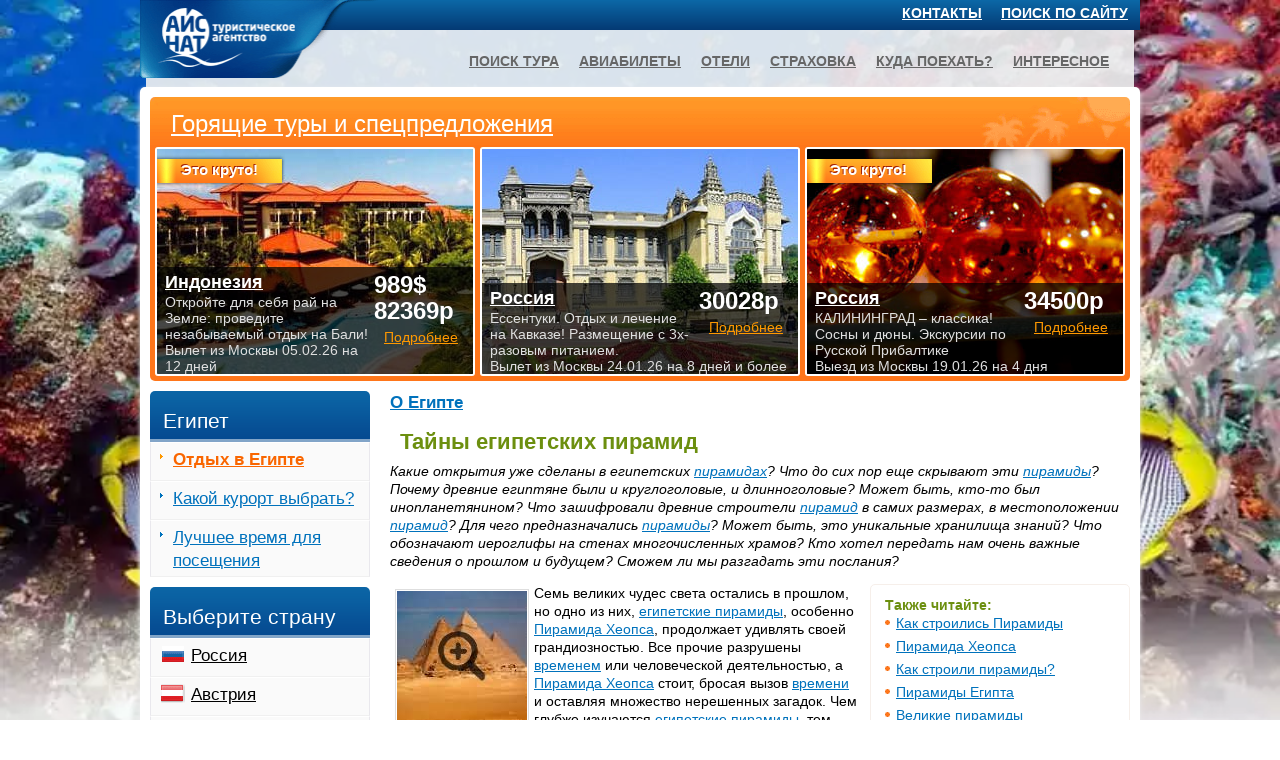

--- FILE ---
content_type: text/html
request_url: https://www.ice-nut.ru/egypt/egypt088.htm
body_size: 11110
content:
<!DOCTYPE html>
<html xmlns="http://www.w3.org/1999/xhtml" lang="ru">
<head>
<meta http-equiv="Content-Type" content="text/html; charset=windows-1251">
<link rel="stylesheet" href="/css/all1.css" type="text/css" />
<meta name="viewport" content="width=device-width, initial-scale=1.0, maximum-scale=5, user-scalable=yes">
<script defer src="../highslide.js"></script>
<title>Тайны египетских пирамид</title>
<META NAME="description" CONTENT="Тайны египетских пирамид. Какие открытия уже сделаны в египетских пирамидах? Что до сих пор еще скрывают эти пирамиды? Почему древние египтяне были и круглоголовые, и длинноголовые? Может быть, кто-то был инопланетянином? Что зашифровали древние строители пирамид в самих размерах, в местоположении пирамид?">
<META NAME="keywords" CONTENT="египетские пирамиды">
<link rel="canonical" href="https://www.ice-nut.ru/egypt/egypt088.htm" />
<body>
<div id="example">
<div id="wrapper">
<div id="main"><div id="main-inner">

<div id="block-3">

<div class="mainblock2col"><div class="mainwrap">
<h3><a href="../egypt/">О Египте</a></h3>
<h1 class="green">Тайны египетских пирамид</h1>
<p><I>Какие открытия уже сделаны в египетских <a href="egypt034.htm">пирамидах</a>? Что до сих пор еще скрывают эти <a href="egypt034.htm">пирамиды</a>? Почему древние египтяне были и круглоголовые, и длинноголовые? Может быть, кто-то был инопланетянином? Что зашифровали древние строители <a href="egypt034.htm">пирамид</a> в самих размерах, в местоположении <a href="egypt034.htm">пирамид</a>? Для чего предназначались <a href="egypt034.htm">пирамиды</a>? Может быть, это уникальные хранилища знаний? Что обозначают иероглифы на стенах многочисленных храмов? Кто хотел передать нам очень важные сведения о прошлом и будущем? Сможем ли мы разгадать эти послания?</I></p>
<div class="same"><h4 class="green">Также читайте:</h4><ul class="list">
<li><a href="egypt119.htm">Как строились Пирамиды</a></li>
<li><a href="egypt116.htm">Пирамида Хеопса</a></li>
<li><a href="egypt121.htm">Как строили пирамиды?</a></li>
<li><a href="egypt034.htm">Пирамиды Египта</a></li>
<li><a href="egypt03401.htm">Великие пирамиды</a></li>
<li><a href="egypt03402.htm">Внутренняя конструкция пирамиды Хеопса</a></li>
<li><a href="egypt03403.htm">Пирамида Хафры</a></li>
<li><a href="egypt03404.htm">Пирамида Менкауры</a></li>
</ul></div>
<div class="visual"><a href="egypt08801.jpg" class="highslide" onclick="return hs.expand(this)"><img src=" egypt08801s.jpg" alt="Древние пирамиды. Тайны египетских пирамид "></a></div>

<p>Семь великих чудес света остались в прошлом, но одно из них, <a href="egypt034.htm">египетские пирамиды</a>, особенно <a href="egypt116.htm">Пирамида Хеопса</a>, продолжает удивлять своей грандиозностью. Все прочие разрушены <a href="egypt091.htm">временем</a> или человеческой деятельностью, а <a href="egypt116.htm">Пирамида Хеопса</a> стоит, бросая вызов <a href="egypt091.htm">времени</a> и оставляя множество нерешенных загадок. Чем глубже изучаются <a href="egypt034.htm">египетские пирамиды</a>, тем больше открывается удивительных <a href="egypt079.htm">фактов</a> и шифров, скрытых в их конструкции.</p>
<p>Если ранее считалось, что Великая <a href="egypt034.htm">Пирамида</a> служила складом или зернохранилищем, то сегодня ее называют эталоном инженерной мысли, содержащим закодированную информацию, от числа ПИ до расстояния между Землей и Солнцем. Самой неожиданной загадкой <a href="egypt034.htm">пирамиды</a> остаются ее истинные размеры, которые до сих пор вызывают споры.</p>
<p>Высота <a href="egypt034.htm">Пирамиды</a>, как известно, не может быть точно измерена, так как вершина утрачена еще в древние времена. Даже в расчетах длины периметра и высоты встречаются различные <a href="egypt115.htm">значения</a>, отражающие сложность изучения этого сооружения. Однако Великая Пирамида хранит массу ценных сведений, свидетельствующих о невероятных знаниях и навыках строителей.</p>
<p>Мы до сих пор не знаем, как именно в Египте зародилась столь развитая цивилизация. Историки утверждают, что она появилась сразу зрелой, обладая знаниями, которые лишь частично передались Древней Греции. Многие из них дошли до нас в зашифрованном или крайне фрагментарном виде.</p>
<p>Чем же пользовались древние строители при создании Великой <a href="egypt034.htm">Пирамиды</a>? Попробуем выделить ключевые <a href="egypt079.htm">факты</a>, проверенные <a href="egypt091.htm">временем</a> и наукой.</p>
<h2>Научные факты, связанные с пирамидами</h2>
<p><a href="egypt098.htm">Астрономия</a>: <a href="egypt116.htm">Пирамида Хеопса</a> и ее внутренние коридоры идеально ориентированы по сторонам света. "Вентиляционные" шахты направлены на Сириус и другие звезды, что подтверждено современными астрономическими исследованиями, проведенными учеными, такими как Бьювэл и Гантенбринк.</p>
<p>Математика и строительные технологии: инженерные расчеты поражают своей точностью. Добыча и обработка гранита, трудоемкая даже для современных инструментов, до сих пор вызывает вопросы. Метод возведения <a href="egypt034.htm">пирамид</a> остается одной из самых сложных загадок, которую не удалось воспроизвести, несмотря на все усилия, аналогичные реконструкциям технологии создания <a href="egypt096.htm">папируса</a>.</p>
<div class="visual"><a href="egypt08802.jpg" class="highslide" onclick="return hs.expand(this)"><img src="egypt08802s.jpg" alt="Гранитные блоки египетских пирамид. Тайны египетских пирамид"></a></div>
<p><a href="egypt036.htm">Транспорт</a>: Гранитные блоки, весом до 40 тонн, доставлялись в <a href="egypt092.htm">Гизу</a> из карьеров <a href="egypt053.htm">Асуана</a>. Если они сплавлялись по <a href="egypt105.htm">Нилу</a>, то какими были суда, способные перевозить такие массивные грузы? Помимо гранита, на стройплощадку доставлялись известняковые плиты и песок с отдаленных расстояний.</p>
<p>Минералогия и физика: принято считать, что древние египтяне использовали лишь медные и каменные инструменты. Однако находки дают основания предположить, что строители <a href="egypt034.htm">пирамид</a> времен <a href="egypt117.htm">Хеопса</a> могли знать и использовать железо. Внутри <a href="egypt034.htm">пирамид</a> были обнаружены полости, заполненные песком с радиоактивными элементами, что, возможно, связано с их "непрозрачностью" для рентгеновского излучения.</p>
<p>Существуют гипотезы, что форма <a href="egypt034.htm">пирамид</a> обладает особыми энергоинформационными свойствами: изменением структуры металлов, "консервирующим" эффектом и влиянием на сознание людей, находящихся внутри. Возможно, это объясняет часть ее загадок.</p>
<p>Сомнительно, что столь грандиозное сооружение было построено лишь за счет рабского труда, как утверждал Геродот. Как же это было сделано? Но, может, сначала следует ответить на более важный вопрос: для чего? А для этого нам нужно понять, кто были те великие архитекторы и строители, когда и откуда они пришли, и что стало с их знаниями.</p>

<h2>В Египте могли сосуществовать две цивилизации?</h2>
<p><a href="egypt033.htm">История</a> Древнего Египта традиционно делится на два периода: додинастический и династический. Если о династическом периоде сохранилось множество археологических и письменных свидетельств, то додинастический остается почти неизученным и скрытым за пеленой <a href="egypt091.htm">времени</a>.</p>
<p>Учитывая, что значительная часть информации о древнем мире поступает из раскопок захоронений, можно предположить, что в додинастическом Египте могли одновременно существовать две цивилизации: местная, примитивная, на уровне каменного века, и "пришлая", обладавшая передовыми знаниями. Последние включали письменность, строительные технологии, математику и металлургию, а их представления об устройстве мира тесно связаны с космосом и звездами.</p>
<div class="visual"><a href="egypt08803.jpg" class="highslide" onclick="return hs.expand(this)"><img src="egypt08803s.jpg" alt="Длинноголовые предки египтян. Тайны египетских пирамид"></a></div>
<p>Археологические находки подтверждают существование двух разных типов захоронений: "народного", характерного для местных племен, и "высокого", сопровождаемого устройством сложных гробниц, ритуалов и заклинаний для сопровождения умершего в загробном мире. Примечательно, что останки людей, захороненных разными способами, заметно отличаются. В первую очередь, это касается пропорций тела и формы черепа.</p>
<p>Местные жители были "длинноголовыми", а "пришлые" - "круглоголовыми" и более высокими. Согласно древним преданиям, ранние фараоны и их окружение были светлокожими, голубоглазыми и светловолосыми, тогда как коренное <a href="egypt03303.htm">население</a> имело темный цвет кожи. "Пришельцы" также приписывались умения владеть магией, что укрепило их доминирующее положение. Со <a href="egypt091.htm">временем</a> местные племена переняли их образ жизни и религиозные обряды, но это было лишь внешним подражанием, а не полным пониманием.</p>

<h2>Великие пирамиды и Сфинкс</h2>
<p>Комплекс <a href="egypt03405.htm">Сфинкса</a> и <a href="egypt116.htm">пирамид Хеопса</a>, Хефрена и Микерина - это вершина инженерного и архитектурного мастерства Древнего Египта. Хотя <a href="egypt034.htm">пирамиды</a> возводились как до IV династии, так и после, ни одно другое сооружение не достигло масштабов и точности ансамбля <a href="egypt092.htm">Гизы</a>.</p>
<p>Если <a href="egypt03405.htm">Сфинкс</a>, как предполагают, намного старше самих <a href="egypt034.htm">пирамид</a> и мог пережить Великий потоп, вероятно, первые <a href="egypt034.htm">египетские пирамиды</a> были построены именно здесь. Снизу, со стороны <a href="egypt03405.htm">Сфинкса</a>, видно, что его тело высечено из монолитной скалы плато, а голова, возможно, была выполнена позже и отличается пропорциями.</p>
<div class="visual"><a href="egypt08804.jpg" class="highslide" onclick="return hs.expand(this)"><img src="egypt08804s.jpg" alt="Сфинкс. Тайны египетских пирамид"></a></div>
<p>Интересно, что основания <a href="egypt034.htm">пирамид</a> <a href="egypt117.htm">Хеопса</a>, Хефрена и Микерина включают природные скальные выступы, обстроенные известняковыми и гранитными блоками, что подчеркивает связь этих сооружений со <a href="egypt03405.htm">Сфинксом</a>. Также имеются данные о существовании подземных коммуникаций, соединяющих эти памятники.</p>
<p>Кто были их строителями? Были ли это выжившие после катастрофы Атлантиды или "допотопные" жители этих земель? Как бы то ни было, их знания и технологии остаются загадкой. </p>

<h2>Что скрыто внутри пирамиды?</h2>
<p>Внутри <a href="egypt034.htm">пирамид</a> и под ними, вероятно, находятся еще не исследованные помещения и пустоты, зафиксированные современными приборами. Однако даже открытые пространства нередко остаются не отмеченными на публикуемых планах. Конструкция <a href="egypt034.htm">Пирамиды Хеопса</a> поражает своей сложностью.</p>
<p>Особый интерес вызывают исследования "вентиляционных" шахт, проведенные Робертом Бьювэлом и инженером Рудольфом Гантенбринком. Используя робот "Упуат", они обнаружили загадочную дверцу в конце одной из шахт и измерили точные углы и длины проходов.</p>
<p>Расчеты показали, что южные шахты ориентированы на Сириус и одну из звезд пояса Ориона. Это позволило датировать создание шахт около 2550 года до н.э., а начало цикла движения звезд относить к 10400 году до н.э., что совпадает с гипотезами Эдгара Кейса о <a href="egypt091.htm">времени</a> строительства <a href="egypt034.htm">пирамид</a>.</p>
<div class="visual"><a href="egypt0880105.jpg" class="highslide" onclick="return hs.expand(this)"><img src="egypt0880105s.jpg" alt="Египетские иероглифы. Тайны последнего чуда света"></a></div>
<p>Бьювэл также отметил, что расположение трех <a href="egypt034.htm">пирамид</a> относительно <a href="egypt105.htm">Нила</a> соответствует расположению звезд пояса Ориона относительно Млечного Пути. Это вызывает вопрос: как древние строители могли увидеть соответствие, если основа <a href="egypt034.htm">пирамид</a> представляла собой скрытые скалы? Два возможных объяснения: либо они обладали точнейшими картами местности, либо наблюдали мир с высоты.</p>

<h2>Зачем фараоны строили египетские пирамиды?</h2>
<p>Согласно <a href="egypt096.htm">папирусу</a> Весткар, <a href="egypt117.htm">Хеопс</a> проявлял глубокий интерес к святилищу бога Тота — покровителя науки и создателя письменности. Тота позднее отождествляли с Гермесом Трисмегистом, "Трижды мудрейшим". Возможно, именно стремление к раскрытию древних тайн вдохновило <a href="egypt117.htm">Хеопса</a> и его наследников на грандиозные проекты, связанные с <a href="egypt034.htm">египетскими пирамидами</a>.</p>
<p>Некоторые исследователи предполагают, что работы, которые велись во времена <a href="egypt117.htm">Хеопса</a>, могли быть не строительством с нуля, а реконструкцией более древних сооружений. При этом облицовка <a href="egypt034.htm">пирамид</a>, например, <a href="egypt116.htm">пирамиды Хеопса</a>, выполненная из белого известняка, предположительно была покрыта иероглифами, создавая эффект священного текста.</p>
<div class="visual"><a href="egypt08805.jpg" class="highslide" onclick="return hs.expand(this)"><img src="egypt08805s.jpg" alt="Пирамида Микерина. Тайны египетских пирамид"></a></div>
<p>Загадкой остается и пирамида Микерина, которая значительно меньше предыдущих. Возможно, это объясняется недостатком ресурсов или <a href="egypt091.htm">временем</a>, отведенным на строительство. Но не исключено, что выбор размера был обусловлен не волей фараона, а требованиями жрецов, стремившихся отразить точное расположение звезд в конфигурации <a href="egypt034.htm">пирамидального комплекса</a>.</p>
<p>Нет однозначных доказательств, что все <a href="egypt034.htm">египетские пирамиды</a> служили исключительно гробницами. Например, Снофру, отец <a href="egypt117.htm">Хеопса</a>, построил две <a href="egypt034.htm">пирамиды</a>, но не найдено свидетельств, что хоть одна из них стала его местом упокоения. Это вызывает сомнения относительно единственного предназначения этих величественных сооружений.</p>
<p>Внутри <a href="egypt034.htm">пирамид</a> создавались сложные лабиринты с потайными ходами и камерами. Такие конструкции, возможно, были призваны хранить знания или защищать их от посторонних. С V династии появляются тексты, высеченные в камне, описывающие ритуалы, сопровождавшие фараона в загробный мир. Однако считается, что настоящие тайны никогда не записывались, а передавались только устно от учителя к ученику.</p>
<p>Технология строительства древних <a href="egypt034.htm">пирамид</a>, вероятно, уже была частично утеряна династическим Египтом. Со <a href="egypt091.htm">временем</a> попытки их воспроизведения становились менее успешными, а истинное предназначение <a href="egypt034.htm">пирамид</a> постепенно забывалось. Возможно, египтяне позднего периода уже не понимали их первоначальной цели и лишь стремились сохранить внешние признаки великого <a href="egypt115.htm">наследия</a>.</p>
<p>В своей книге Бьювэл описывает возможный ритуал "проводов" <a href="egypt031.htm">души</a> фараона к звездам, опираясь на "Тексты <a href="egypt034.htm">пирамид</a>". Однако сложно представить проведение церемоний в таких условиях: узкие коридоры и ограниченное пространство делают это весьма проблематичным.</p>
<div class="visual"><a href="egypt0880101.jpg" class="highslide" onclick="return hs.expand(this)"><img src="egypt0880101s.jpg" alt="Пирамиды. Тайны последнего чуда света"></a></div>
<p>Конструкция <a href="egypt034.htm">пирамиды</a> позволяет взрослому человеку передвигаться в полный рост только в нескольких помещениях, таких как Большая галерея. Высота большинства проходов не превышает 1,2 метра, а некоторые участки требуют передвижения ползком. Это заставляет задуматься, почему строители, возводившие величественные <a href="egypt034.htm">египетские пирамиды</a>, создали столь неудобные для человека пространства.</p>
<p>Освещение внутри <a href="egypt034.htm">пирамид</a> также вызывает вопросы. Большая галерея впечатляет, но как жрецы могли проводить церемонии в темных узких коридорах? Факелы были бы неэффективны: они быстро расходуют воздух и оставляют копоть.</p>
<p>Бьювэл предполагает, что ритуалы проводились с участием <a href="egypt081.htm">мумии</a> фараона. Как ее перемещали по узким наклонным проходам, до сих пор не ясно. Сегодня туристы передвигаются по специально сделанным ступенькам или деревянным трапам, но даже это вызывает трудности.</p>
<p>Петр Успенский, посетивший пирамиду в 1914 году, отмечал, что пол в проходах скользкий и покрыт мелким песком, а перемещение требует значительных усилий. На каменной поверхности видны горизонтальные зарубки, которые могли облегчать движение.</p>
<p>В пирамиде также найдены элементы, напоминающие механизмы. Например, в тамбуре перед камерой царя есть пазы в камне, которые могли служить направляющими для подъемного устройства. Было ли это связано с ритуалами или строительными работами — вопрос остается открытым. Внутреннее пространство <a href="egypt034.htm">пирамиды</a> напоминает дом, из которого убрали всю мебель.</p>
<h2>Для чего предназначались египетские пирамиды?</h2>
<div class="visual"><a href="egypt0880102.jpg" class="highslide" onclick="return hs.expand(this)"><img src="egypt0880102s.jpg" alt="Внутри пирамиды. Тайны последнего чуда света"></a></div>
<p>Попробуем рассмотреть возможное предназначение <a href="egypt034.htm">пирамид</a>. Согласно древним текстам, ритуалы помогали <a href="egypt031.htm">душе</a> фараона достигнуть звезд. Исследования показывают, что <a href="egypt034.htm">пирамиды</a> обладали особыми энергетическими свойствами: цельные <a href="egypt034.htm">пирамиды</a> "запирали" энергию, тогда как усеченные выплескивали ее наружу. Эти эффекты могли влиять на сознание человека.</p>
<h2>Из книги «Учение толтеков»</h2>
<p>Энергетические свойства <a href="egypt034.htm">пирамид</a> можно связать с концепциями из "Учения толтеков", описанными Теуном Марезом. Согласно этой системе, человек состоит из энергетических полей, напоминающих нити света. Они формируют кокон, в котором восприятие определяется "точкой сборки". Смещение этой точки позволяет видеть иные миры. Возможно, <a href="egypt034.htm">пирамиды</a> использовались для работы с такими состояниями сознания.</p>
<p>Таким образом, <a href="egypt034.htm">египетские пирамиды</a> могли быть не только гробницами, но и инструментами для работы с энергиями, способными изменять восприятие и сознание, а также служить связующим звеном между человеком и космосом.</p>
<p>Древние маги использовали сложные ритуалы для изменения восприятия. Если предположить, что создание таких сооружений, как <a href="egypt034.htm">пирамиды</a>, было для них возможно благодаря левитации и иным магическим методам, можно представить, что ради обретения "иного способа <a href="egypt032.htm">смерти</a>" или путешествий между мирами, они могли возвести энергетическую "машину". Эта система включала две полные <a href="egypt034.htm">пирамиды</a>, накапливающие энергию, и одну усеченную (например, "<a href="egypt117.htm">Хеопса</a>"), позволяющую переходить в другие измерения, оставляя этот мир без следа.</p>

<p>Теун Марез в своей книге об <a href="egypt033.htm">истории</a> Толтеков утверждает, что после гибели Атлантиды они распространились по миру и создали многие цивилизации, включая Древний Египет. В некоторых из них, как и в Тибете, известны техники, схожие с "радужным телом", доступным святым и учителям.</p>

<p>Согласно историческим данным, <a href="egypt034.htm">пирамиды</a> использовались как места инициации, где проходили ритуалы, связанные с изменением уровня осознания.</p>

<div class="visual"><a href="egypt0880103.jpg" class="highslide" onclick="return hs.expand(this)"><img src="egypt0880103s.jpg" alt="Пирамиды в Мексике. Тайны последнего чуда света"></a></div>

<p>Мексиканские ступенчатые <a href="egypt034.htm">пирамиды</a>, как и египетские, имеют точную ориентацию по астрономическим направлениям. Они регулярно надстраивались поверх старых структур в соответствии с астрономическими циклами, что говорит о глубоком знании <a href="egypt098.htm">астрономии</a> и математики у их создателей.</p>

<p>Наследники толтекского пути утверждают, что <a href="egypt034.htm">пирамиды</a> создавались как инструмент трансформации, дающий возможность воинам Знания достичь Свободы. Завершив ритуалы, они якобы исчезали, оставляя этот мир в яркой вспышке света.</p>

<p>Можно предположить, что истинные создатели <a href="egypt034.htm">египетских пирамид</a> исчезли бесследно, как это произошло с древними цивилизациями Южной Америки, также строившими <a href="egypt034.htm">пирамиды</a>.</p>

<h2>Кто был самым искусным резчиком по камню в Египте?</h2>

<p>Мастерство египетских строителей поражает до сих пор. <a href="egypt055.htm">Долина царей</a>, храмы <a href="egypt127.htm">Луксора</a> и <a href="egypt056.htm">Карнака</a> демонстрируют великолепие гробниц, вырезанных в скалах с безупречной геометрией и уникальными росписями.</p>

<p>Монументальные статуи, колонны и стены, покрытые резными иероглифами, вызывают восхищение. <a href="egypt024.htm">Рамзес II</a> был одним из самых активных фараонов-строителей, но даже тысячи рабов не могли бы создать столь совершенные произведения <a href="egypt070.htm">искусства</a>.</p>

<div class="visual"><a href="egypt0880104.jpg" class="highslide" onclick="return hs.expand(this)"><img src="egypt0880104s.jpg" alt="Галерея сфинксов в Луксоре. Тайны последнего чуда света"></a></div>

<p>Резные изображения Рамзесов, сфинксов и богов, выполненные с поразительным мастерством, остаются уникальными. Даже сфинксы <a href="egypt127.htm">Луксора</a> отличаются индивидуальными чертами, что наводит на мысль о высоком уровне <a href="egypt070.htm">искусства</a> египетских мастеров.</p>

<h2>Для чего возводились египетские исполины?</h2>

<p>Египетские монументы вызывают ощущение их грандиозной значимости. Среди монолитных статуй и колонн возникает чувство невесомости, словно эти сооружения помогают человеку ощутить что-то большее.</p>

<p>Иероглифы на стенах гробниц и храмов, возможно, представляют собой зашифрованные послания, которые мы до конца не понимаем. Даже известные Тексты <a href="egypt034.htm">пирамид</a> содержат элементы, напоминающие ритуальные символы.</p>

<h2>Тайны пирамид – вечны!</h2>

<p><a href="egypt034.htm">Египетские пирамиды</a>, изученные вдоль и поперек, все еще хранят свои секреты. Их охраняют не только видимые сторожа, но и, возможно, древние силы, которые остаются незримыми для современных исследователей.</p>

<p>Мы, вероятно, никогда полностью не раскроем тайны, которыми владели древние. Их видение мира, возможно, навсегда останется недостижимым, как и осознание чего-то важного, ускользающего из нашего восприятия.</p>
<br>
<script src="com.js"></script>
<h3 class="green">Комментарии:</h3>
<div class="comments">
<!--comments-->
<!--newformat-->
<!--/newformat-->
<br>
</div></div></div>
<div id="s_left"><!-- левый столбик -->
<!-- sidebar --><input type="checkbox" id="hmt" class="hidden-menu-ticker" /><label class="slide-menu" for="hmt"><span class="first"></span><span class="third"></span></label>
<div class="hidden-menu">
<div id="sidebar">
<h2>Египет</h2><div class="side-menu-holder"><ul class="country-tours"><li class="orange"><a href="../egypt/"><b>Отдых в Египте</b></a></li><li><a href="../egypt/_egypt_hotels.htm">Какой курорт выбрать?</a></li><li><a href="../egypt/_egypt_weather.htm">Лучшее время для посещения</a></li></ul></div>
<h2>Выберите страну</h2>
<div class="side-menu-holder"><ul class="side-menu"><li class="notcountry"><span class="img-holder"><img src="/images/index-icons.png" alt="Россия" style="margin-top:-811px;" width="29" height="1383" /></span><a href="../russia/">Россия</a></li><li class="notcountry"><span class="img-holder"><img src="/images/index-icons.png" alt="Австрия" style="margin-top:-21px;" width="29" height="1383" /></span><a href="../austria/">Австрия</a></li><li class="notcountry"><span class="img-holder"><img src="/images/index-icons.png" alt="Болгария" style="margin-top:-61px;" width="29" height="1383" /></span><a href="../bulgaria/">Болгария</a></li><li class="notcountry"><span class="img-holder"><img src="/images/index-icons.png" alt="Великобритания" style="margin-top:-101px;" width="29" height="1383" /></span><a href="../gb/">Великобритания</a></li><li class="notcountry"><span class="img-holder"><img src="/images/index-icons.png" alt="Венгрия" style="margin-top:-121px;" width="29" height="1383" /></span><a href="../hungary/">Венгрия</a></li><li class="notcountry"><span class="img-holder"><img src="/images/index-icons.png" alt="Вьетнам" style="margin-top:-141px;" width="29" height="1383" /></span><a href="../vietnam/">Вьетнам</a></li><li class="notcountry"><span class="img-holder"><img src="/images/index-icons.png" alt="Греция" style="margin-top:-161px;" width="29" height="1383" /></span><a href="../greece/">Греция</a></li><li class="notcountry"><span class="img-holder"><img src="/images/index-icons.png" alt="Грузия" style="margin-top:-1343px;" width="29" height="1383" /></span><a href="../georgia/">Грузия</a></li><li class="notcountry"><span class="img-holder"><img src="/images/index-icons.png" alt="Доминикана" style="margin-top:-181px;" width="29" height="1383" /></span><a href="../dominicana/">Доминикана</a></li><li class="notcountry"><span class="img-holder"><img src="/images/index-icons.png" alt="Израиль" style="margin-top:-221px;" width="29" height="1383" /></span><a href="../israel/">Израиль</a></li><li class="notcountry"><span class="img-holder"><img src="/images/index-icons.png" alt="Индия" style="margin-top:-241px;" width="29" height="1383" /></span><a href="../india/">Индия</a></li><li class="notcountry"><span class="img-holder"><img src="/images/index-icons.png" alt="Индонезия" style="margin-top:-261px;" width="29" height="1383" /></span><a href="../indonesia/">Индонезия</a></li><li class="notcountry"><span class="img-holder"><img src="/images/index-icons.png" alt="Испания" style="margin-top:-281px;" width="29" height="1383" /></span><a href="../spain/">Испания</a></li><li class="notcountry"><span class="img-holder"><img src="/images/index-icons.png" alt="Италия" style="margin-top:-301px;" width="29" height="1383" /></span><a href="../italy/">Италия</a></li><li class="notcountry"><span class="img-holder"><img src="/images/index-icons.png" alt="Кипр" style="margin-top:-321px;" width="29" height="1383" /></span><a href="../cyprus/">Кипр</a></li><li class="notcountry"><span class="img-holder"><img src="/images/index-icons.png" alt="Китай" style="margin-top:-341px;" width="29" height="1383" /></span><a href="../china/">Китай</a></li><li class="notcountry"><span class="img-holder"><img src="/images/index-icons.png" alt="Куба" style="margin-top:-361px;" width="29" height="1383" /></span><a href="../cuba/">Куба</a></li><li class="notcountry"><span class="img-holder"><img src="/images/index-icons.png" alt="Мальдивы" style="margin-top:-381px;" width="29" height="1383" /></span><a href="../maldives/">Мальдивы</a></li><li class="notcountry"><span class="img-holder"><img src="/images/index-icons.png" alt="Мексика" style="margin-top:-441px;" width="29" height="1383" /></span><a href="../mexico/">Мексика</a></li><li class="notcountry"><span class="img-holder"><img src="/images/index-icons.png" alt="ОАЭ" style="margin-top:-461px;" width="29" height="1383" /></span><a href="../uae/">ОАЭ</a></li><li class="notcountry"><span class="img-holder"><img src="/images/index-icons.png" alt="Португалия" style="margin-top:-481px;" width="29" height="1383" /></span><a href="../portugal/">Португалия</a></li><li class="notcountry"><span class="img-holder"><img src="/images/index-icons.png" alt="Таиланд" style="margin-top:-521px;" width="29" height="1383" /></span><a href="../thailand/">Таиланд</a></li><li class="notcountry"><span class="img-holder"><img src="/images/index-icons.png" alt="Тунис" style="margin-top:-541px;" width="29" height="1383" /></span><a href="../tunisia/">Тунис</a></li><li class="notcountry"><span class="img-holder"><img src="/images/index-icons.png" alt="Турция" style="margin-top:-561px;" width="29" height="1383" /></span><a href="../turkey/">Турция</a></li><li class="notcountry"><span class="img-holder"><img src="/images/index-icons.png" alt="Финляндия" style="margin-top:-581px;" width="29" height="1383" /></span><a href="../finland/">Финляндия</a></li><li class="notcountry"><span class="img-holder"><img src="/images/index-icons.png" alt="Франция" style="margin-top:-601px;" width="29" height="1383" /></span><a href="../france/">Франция</a></li><li class="notcountry"><span class="img-holder"><img src="/images/index-icons.png" alt="Хорватия" style="margin-top:-621px;" width="29" height="1383" /></span><a href="../croatia/">Хорватия</a></li><li class="notcountry"><span class="img-holder"><img src="/images/index-icons.png" alt="Черногория" style="margin-top:-641px;" width="29" height="1383" /></span><a href="../montenegro/">Черногория</a></li><li class="notcountry"><span class="img-holder"><img src="/images/index-icons.png" alt="Чехия" style="margin-top:-661px;" width="29" height="1383" /></span><a href="../czech/">Чехия</a></li></ul></div>
<!--div class="ad-holder-orange">
<strong>Рассылка горящих и интересных туров по вторникам</strong>
<a href="#1" onClick="window.open('../subscr.htm', 'newWin', 'Width=350, Height=705')"><img src="../images/img012.jpg" alt="рассылка горящих туров" width="170" height="209"/></a>
<p>• 14 дней на Гоа в отеле 2* <B>$329</B>, в отеле 4* <B>$408</B><br/>
• Экскурсионный тур в Прагу на 8 дней <b>159€</b> + виза<br/>
• Выходные в Греции <b>70€</b> + виза<br/>
<em>Цены включают перелет!</em></p>
<p>Это реальные горящие туры, которые мы предлагали нашим клиентам. Если Вы хотите знать о таких турах - <a href="#1" onClick="window.open('../subscr.htm', 'newWin', 'Width=350, Height=705')"><b>ПОДПИШИТЕСЬ</b></a> на еженедельную рассылку лучших предложений!</p>
<p><a href="../info/info104.htm">Смотрите последний выпуск</a></p>
</div-->

</div><!-- sidebar end-->
</div><!-- hidden-menu end-->
</div><!-- левый столбик end-->

<!-- спецы нижний блок -->
<div class="spec-holder">
<div class='title'><a href="../4/" title="Горящие туры и спецпредложения">Горящие туры и спецпредложения</a></div>

<div class="specbox"><div class="specbox-inner"><a class="spec-bg" rel="nofollow" href="../admin/datastat.php?url=../4/&amp;par=34665&amp;"><img src="../img/spectu019.jpg" width="316" height="228" alt="Турция"></a><div class="spec-info"><div class="rightbox"><strong>257$ 25012р.</strong><a rel="nofollow" href="../admin/datastat.php?url=../4/&amp;par=34665&amp;" title="Турция Спецпредложения и горящие туры">Подробнее</a></div><div class="leftbox"><a href="../turkey/" title="Турция. Туры и цены.">Турция</a><span><span class="hidden430">Не упусти отличный вариант отдыха на Средиземноморье! Смешные цены.  </span>Вылет из Москвы 23.01.26 на 7 дней </span></div></div></div></div>
<div class="specbox"><div class="specbox-inner"><a class="spec-bg" rel="nofollow" href="../admin/datastat.php?url=../4/&amp;par=34664&amp;"><img src="../img/speccu004.jpg" width="316" height="228" alt="Куба"></a><strong class="label lab1">Cрочно!</strong><div class="spec-info"><div class="rightbox"><strong>799$  66551р</strong><a rel="nofollow" href="../admin/datastat.php?url=../4/&amp;par=34664&amp;" title="Куба Спецпредложения и горящие туры">Подробнее</a></div><div class="leftbox"><a href="../cuba/" title="Куба. Туры и цены.">Куба</a><span><span class="hidden430">ВАРАДЕРО. Отдохни  на берегу Карибского моря. Яркие краски, зажигательные пляски </span>Вылет из Москвы 20.01.26 на 8 дней</span></div></div></div></div>
<div class="specbox"><div class="specbox-inner"><a class="spec-bg" rel="nofollow" href="../admin/datastat.php?url=../4/page02.htm&amp;par=34662&amp;"><img src="../img/specru707.jpg" width="316" height="228" alt="Россия"></a><strong class="label lab4">Это круто!</strong><div class="spec-info"><div class="rightbox"><strong>20221р</strong><a rel="nofollow" href="../admin/datastat.php?url=../4/page02.htm&amp;par=34662&amp;" title="Россия Спецпредложения и горящие туры">Подробнее</a></div><div class="leftbox"><a href="../russia/_russia_ski.htm" title="Россия. Туры и цены.">Россия</a><span><span class="hidden430">Отмечай День СТУДЕНТОВ в ПРИЭЛЬБРУСЬЕ. Лучше гор могут быть только горы.   </span>Вылет из Москвы 24.01.26 на 8 дней</span></div></div></div></div>

</div><!-- конец спецы нижний блок -->

</div><!-- конец block-3 -->

<div id="block-2">
<div class="spec-holder"><!-- спецы верхний блок -->
<div class='title'><a href="../4/" title="Горящие туры и спецпредложения">Горящие туры и спецпредложения</a></div>

<div class="specbox"><div class="specbox-inner"><a class="spec-bg" rel="nofollow" href="../admin/datastat.php?url=../4/page03.htm&amp;par=34654&amp;"><img src="../img/specin011.jpg" width="316" height="228" alt="Индонезия"></a><strong class="label lab4">Это круто!</strong><div class="spec-info"><div class="rightbox"><strong>989$ 82369р</strong><a rel="nofollow" href="../admin/datastat.php?url=../4/page03.htm&amp;par=34654&amp;" title="Индонезия Спецпредложения и горящие туры">Подробнее</a></div><div class="leftbox"><a href="../indonesia/" title="Индонезия. Туры и цены.">Индонезия</a><span><span class="hidden430">Откройте для себя рай на Земле: проведите незабываемый отдых на Бали! </span>Вылет из Москвы 05.02.26 на 12 дней</span></div></div></div></div>
<div class="specbox"><div class="specbox-inner"><a class="spec-bg" rel="nofollow" href="../admin/datastat.php?url=../4/page05.htm&amp;par=34645&amp;"><img src="../img/specru809.jpg" width="316" height="228" alt="Россия"></a><div class="spec-info"><div class="rightbox"><strong>30028р</strong><a rel="nofollow" href="../admin/datastat.php?url=../4/page05.htm&amp;par=34645&amp;" title="Россия Спецпредложения и горящие туры">Подробнее</a></div><div class="leftbox"><a href="../russia/_russia_recreation.htm" title="Россия. Туры и цены.">Россия</a><span><span class="hidden430">Ессентуки. Отдых и лечение на Кавказе! Размещение с 3х-разовым питанием. </span>Вылет из Москвы 24.01.26 на 8 дней и более</span></div></div></div></div>
<div class="specbox"><div class="specbox-inner"><a class="spec-bg" rel="nofollow" href="../admin/datastat.php?url=../4/page06.htm&amp;par=34641&amp;"><img src="../img/specru208.jpg" width="316" height="228" alt="Россия"></a><strong class="label lab4">Это круто!</strong><div class="spec-info"><div class="rightbox"><strong>34500р</strong><a rel="nofollow" href="../admin/datastat.php?url=../4/page06.htm&amp;par=34641&amp;" title="Россия Спецпредложения и горящие туры">Подробнее</a></div><div class="leftbox"><a href="../russia/" title="Россия. Туры и цены.">Россия</a><span><span class="hidden430">КАЛИНИНГРАД – классика! Сосны и дюны. Экскурсии по Русской Прибалтике </span>Выезд из Москвы 19.01.26 на 4 дня</span></div></div></div></div>

</div><!-- конец спецы верхний блок -->
</div><!-- конец block-2 -->

</div><!-- конец main-inner -->
</div><!-- main block end-->
</div><!-- wrapper end-->


<div id="header"><!-- header -->
<div class="page-container"><div class="page-container-inner">
<!-- header logo -->
<div class="logo"><div class="logo_conteiner"><a href="../"><img src="/images/logo2.png" width="239" height="78" alt="АЙС НАТ"></a></div></div>

<!-- header first line -->
<div class="headertop">
<div class="search"><a href="../searchonsite.htm" title="Найдите нужное на сайте" style="color:#fff;padding:padding:0 8px 0 0;font-size:100%;">Поиск по сайту</a>&nbsp;&nbsp;&nbsp;</div>
<span class="links">
<a href="../contacts.htm" title="Контакты офисов АЙС НАТ">Контакты</a>
<!--a href="#1" onClick="window.open('../subscr.htm', 'newWin', 'Width=350, Height=705')" title="Рассылка самого лучшего">Рассылка</a-->
</span>
</div>

<!-- header second line -->
<div class="underheader">
<div class="slogan-holder">
<ul class="menu">
<li><a href="../search.htm">Поиск тура</a></li>
<li><a href="../avia/">Авиабилеты</a></li>
<li><a href="../info/info109.htm">Отели</a></li>
<li><a href="../2/">Страховка</a></li>
<li><a href="../1/">Куда поехать?</a></li>
<li><a href="../info/">Интересное</a></li>
</ul>
</div>
</div>

</div></div>

</div><!-- header end -->


</div><!-- example end -->

<div class="footer"><!-- footer -->
<div class="page-container"><div class="page-container-inner">

<div class="footer-holder">

<div class="leftcol"><ul class="footer-nav">
<li><a href="../contacts.htm" title="Контакты офисов">Контакты</a></li>
<li><a href="../info/info020.htm" title="Политика конфиденциальности">Конфиденциальность</a></li>
<li><a href="../info/info032.htm" title="О компании АЙС НАТ">О&nbsp;компании&nbsp;АЙС&nbsp;НАТ</a></li>
</ul></div>

<div class="rightcol">
<span class="copy">1996-2025 © Турагентство «АЙС НАТ»<br>Правильный выбор тура - отличный отдых!</span>
</div>
</div></div>
</div><!-- footer end-->

<!-- main background -->
<div><img src="bgimg.webp" alt="" class="fullscreen"/></div>
</body></html>